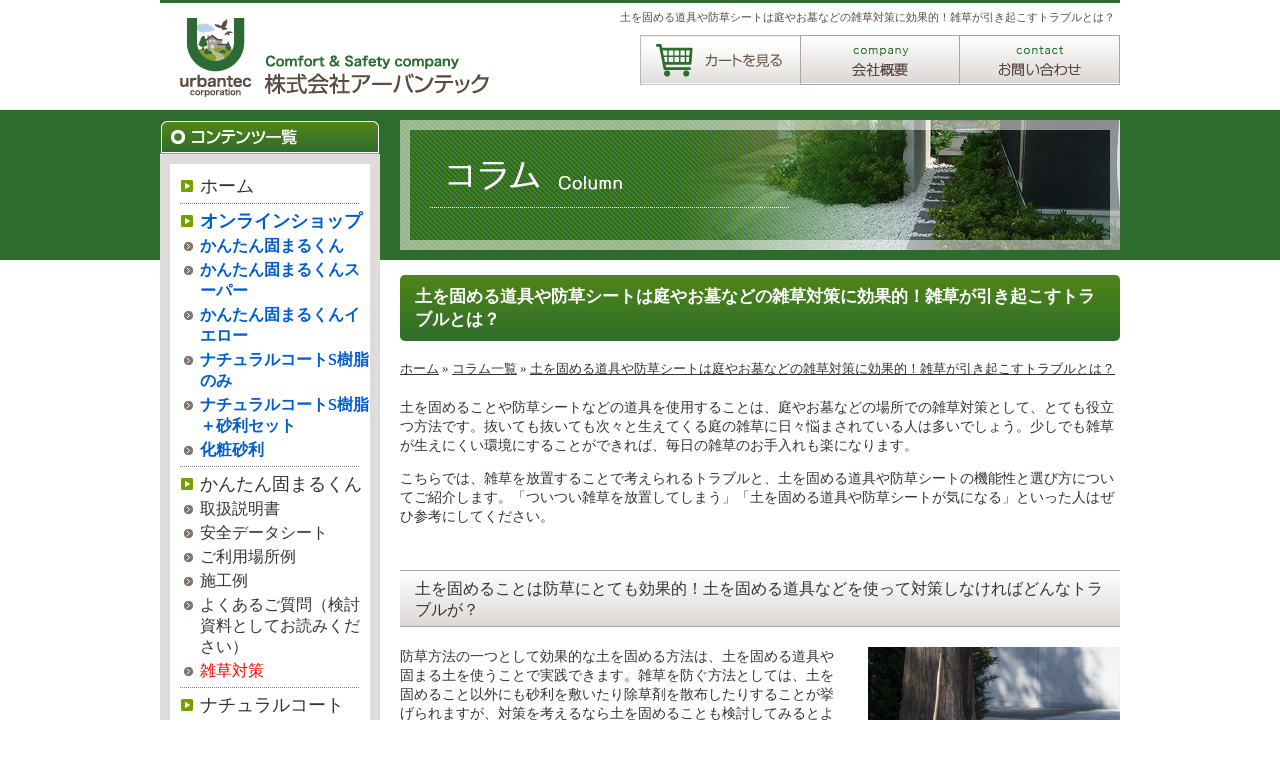

--- FILE ---
content_type: text/html
request_url: https://urbantecco.com/tool-harden-the-soil.html
body_size: 29517
content:
<!DOCTYPE html PUBLIC "-//W3C//DTD XHTML 1.0 Strict//EN" "http://www.w3.org/TR/xhtml1/DTD/xhtml1-strict.dtd">
<html xmlns="http://www.w3.org/1999/xhtml">
  <head>
    <meta http-equiv="Content-Type" content="text/html; charset=utf-8" />
    <title>土を固める道具や防草シートは庭やお墓などの雑草対策に効果的！雑草が引き起こすトラブルとは？ | 株式会社アーバンテック</title>
    <meta name="description" content="土を固めることや防草シートなどの道具を使うことは、庭やお墓などの場所で雑草対策としてとても役立ちます。少しでも雑草が生えにくい環境になったら、毎日のお手入れも簡単です。雑草対策として効果的な、雑草によるトラブルと土を固める道具や防草シートについてご紹介します。" />
        <link rel="stylesheet" type="text/css" href="/css/base.css" /><link rel="stylesheet" type="text/css" href="/css/common.css" /><link rel="stylesheet" type="text/css" href="/css/jquery.lightbox-0.5.css" /><link rel="stylesheet" type="text/css" href="/css/company.css" />
<!-- Global site tag (gtag.js) - Google Analytics -->
<script async src="https://www.googletagmanager.com/gtag/js?id=UA-30236836-1"></script>
<script async src="https://www.googletagmanager.com/gtag/js?id=UA-179475303-1"></script>
<script>
  window.dataLayer = window.dataLayer || [];
  function gtag(){dataLayer.push(arguments);}
  gtag('js', new Date());

  gtag('config', 'UA-30236836-1');
  gtag('config', 'UA-179475303-1');
</script>
</head>
  <body>
    <div id="container">
      <div id="header">
        <div id="header01">
  <p class="top_line"></p>
  <h1><a href="/"><img src="/img/header_logo.gif" class="header_logo" alt="株式会社アーバンテック urbantec corporation" /></a></h1>
  <h2>土を固める道具や防草シートは庭やお墓などの雑草対策に効果的！雑草が引き起こすトラブルとは？</h2>
    <form name="product_form" method="post" target="_blank" action="http://secure.shop-pro.jp/?mode=cart_inn">
    <input type="image" src="/img/banner_online.gif" width="160" height="50" value="カートを見る" class="header_btn01" />
    <input type="hidden" name="shop_id" value="PA01249797">
    <input type="hidden" name="members_id" value="">
    <input type="hidden" name="back_url" value="https://urbantecco.com/company">
  </form>

  <a href="/company/"><img src="/img/header_btn2.gif" class="header_btn02" alt="会社概要" /></a>  <a href="/inquiry?1601972276"><img src="/img/header_btn3.gif" class="header_btn03" alt="お問い合わせ" /></a></div>
              <!-- /#header --></div>

        <div id="content00">
          <div id="contents02">
            <div id="sub01">
        <h4 class="imgrep /img/title_item2.gif">コンテンツ一覧</h4>


    <ul class="submenu00">
      <li class="submenu01"><a href="/">ホーム</a></li>
      <li class="submenu03"></li>
      <li class="submenu01 b01"><a href="/onlineshop">オンラインショップ</a></li>
      <li class="submenu02">
        <ul class="submenu000">
          <li class="submenu011 b01"><a href="/onlineshop">かんたん固まるくん</a></li>
          <li class="submenu011 b01"><a href="/onlineshop/super">かんたん固まるくんスーパー</a></li>
          <li class="submenu011 b01"><a href="/onlineshop/yellowing">かんたん固まるくんイエロー</a></li>
          <li class="submenu011 b01"><a href="/samples/shop/tanpin">ナチュラルコートS樹脂のみ</a></li>
          <li class="submenu011 b01"><a href="/samples/shop/natural">ナチュラルコートS樹脂＋砂利セット</a></li>
          <li class="submenu011 b01"><a href="/samples/shop/stone">化粧砂利</a></li>
        </ul>
      </li>
      <li class="submenu03"></li>
      <li class="submenu01"><a href="/katamaru">かんたん固まるくん</a></li>
      <li class="submenu02">
        <ul class="submenu000">
          <li class="submenu011"><a href="http://urbantecco.com/img/katamaru/katamaru_manual_201808.pdf#view=FitH">取扱説明書</a></li>
                    <li class="submenu011"><a href="/katamaru#sds">安全データシート</a></li>
          <li class="submenu011"><a href="/katamaru#katamaru_ex">ご利用場所例</a></li>
          <li class="submenu011"><a href="/results/index/katamaru">施工例</a></li>
          <li class="submenu011"><a href="/questions/index/katamaru">よくあるご質問（検討資料としてお読みください）</a></li>
          <li class="submenu011 b02"><a href="/zasso_katamaru">雑草対策</a></li>
        </ul>
      </li>
      <li class="submenu03"></li>
      <li class="submenu01"><a href="/naturalcoat">ナチュラルコート</a></li>
      <li class="submenu02">
        <ul class="submenu000">
          <li class="submenu011"><a href="/naturalcoat#natural_how">施工手順</a></li>
          <li class="submenu011">施工例</li>
            <ul class="submenu0000">
              <li class="submenu011"><a href="/results/index/floor">玄関・アプローチ・ガレージ・駐車場・カーポート</a></li>
              <li class="submenu011"><a href="/results/index/public">施設・公共工事</a></li>
              <li class="submenu011"><a href="/results/index/other">その他 ゴムチップ・ウッドチップ</a></li>
            </ul>
          <li class="submenu011"><a href="/samples/index/natural">サンプル</a></li>
          <li class="submenu011"><a href="/questions/index/natural">よくあるご質問</a></li>
        </ul>
      </li>
      <li class="submenu03"></li>
      <li class="submenu01"><a href="/crystalcoat">クリスタルコート</a></li>
      <li class="submenu02">
        <ul class="submenu000">
          <li class="submenu011"><a href="/crystalcoat#crystal_ex">施工例</a></li>
          <li class="submenu011"><a href="/samples/index/crystal">サンプル</a></li>
        </ul>
      </li>
      <li class="submenu03"></li>
      <li class="submenu01"><a href="/company">会社概要</a></li>
      <li class="submenu03"></li>
      <li class="submenu01"><a href="/voice">お客様の声</a></li>
      <li class="submenu03"></li>
      <li class="submenu01"><a href="/news">アーバンテックのblog</a></li>
      <li class="submenu03"></li>
      <li class="submenu01"><a href="/inquiry?1601972276">お問い合わせ</a></li>
    </ul>
    <p id="subbunner">
      <a class="imgrep /img/banner_amazon.gif noover sub_banner" href="http://www.amazon.co.jp/s/ref=bl_sr_diy?ie=UTF8&field-brandtextbin=アーバンテック&node=2016929051">アマゾンでも販売中</a>
      <a class="imgrep /img/banner_yahoo_shopping.gif noover sub_banner" href="https://store.shopping.yahoo.co.jp/urbantec-store/">ヤフー店でのご購入はこちら</a>
      <!-- <a class="imgrep /img/banner_joyfullhonda02.jpg noover sub_banner" href="/news/view/20170720/1500527618">ジョイフル本田全店様で販売中</a> -->
      <!-- <a class="imgrep /img/banner_tokyuhands01.jpg noover sub_banner" href="/news/view/20171124/1511506248">東急ハンズ様で販売します</a> -->

      <p class="text_gazoboshu01">
  ご自分で施工した自慢の駐車場、玄関アプローチ、お庭の写真を掲載しませんか？<br /><br />
  ナチュラルコートやかんたん固まるくんの感想を添えて、<br /><br />お気軽に弊社までメールにてお送りください。<br /><br />E-mail: <a href="mailto:info@urbantecco.com">info@urbantecco.com</a></p>

    </p>
<!-- /#sub01 --></div>
            <div id="main00">
  <h2><img src="/img/column/column-title.jpg" alt="コラム一覧" /></h2>
<!-- /#main00 --></div>

<div id="main3">
<!--　コンテンツここから　-->
<div class="u-pb30 l-container">
  <h2 class="l-heading-primary">土を固める道具や防草シートは庭やお墓などの雑草対策に効果的！雑草が引き起こすトラブルとは？</h2>

  <div id="breadcrumbs" itemscope itemtype="http://schema.org/BreadcrumbList">
    <span itemprop="itemListElement" itemscope itemtype="http://schema.org/ListItem"><a itemprop="item" href="/"><span itemprop="name">ホーム</span></a><meta itemprop="position" content="1" />
    </span> &raquo;
    <span itemprop="itemListElement" itemscope itemtype="http://schema.org/ListItem"><a itemprop="item" href="https://urbantecco.com/column.html"><span itemprop="name">コラム一覧</span></a><meta itemprop="position" content="2" />
    </span> &raquo;
    <span itemprop="itemListElement" itemscope itemtype="http://schema.org/ListItem"><a itemprop="item" href="https://urbantecco.com/tool-harden-the-soil.html"><span itemprop="name">土を固める道具や防草シートは庭やお墓などの雑草対策に効果的！雑草が引き起こすトラブルとは？</span></a><meta itemprop="position" content="3" />
    </span>
  </div>

  <div class="l-section">


    <div class="u-mb30 c-block">
      <p class="u-m0 u-pb1em">
        土を固めることや防草シートなどの道具を使用することは、庭やお墓などの場所での雑草対策として、とても役立つ方法です。抜いても抜いても次々と生えてくる庭の雑草に日々悩まされている人は多いでしょう。少しでも雑草が生えにくい環境にすることができれば、毎日の雑草のお手入れも楽になります。
      </p>
      <p class="u-m0 u-pb1em">
        こちらでは、雑草を放置することで考えられるトラブルと、土を固める道具や防草シートの機能性と選び方についてご紹介します。「ついつい雑草を放置してしまう」「土を固める道具や防草シートが気になる」といった人はぜひ参考にしてください。
      </p>
    </div>

    <h3 class="u-mb20 l-heading-secondary">土を固めることは防草にとても効果的！土を固める道具などを使って対策しなければどんなトラブルが？</h3>
    <div class="u-mb30 c-block">
      <div class="img-right-s">
        <img alt="土を固めることは防草にとても効果的！土を固める道具などを使って対策しなければどんなトラブルが？" src="/img/column/09-broom.jpg">
      </div>
      <p class="u-m0 u-pb1em">
        防草方法の一つとして効果的な土を固める方法は、土を固める道具や固まる土を使うことで実践できます。雑草を防ぐ方法としては、土を固めること以外にも砂利を敷いたり除草剤を散布したりすることが挙げられますが、対策を考えるなら土を固めることも検討してみるとよいでしょう。
      </p>
      <p class="u-m0 u-pb1em">
        しかし、行動を起こすまではなかなかおっくうに感じられることも多く、「雑草は気が向いたときに草刈りすればいいか」と後回しにしてしまう人も多いのではないでしょうか。後回しにして雑草を放置していると自分の想定外のトラブルを生む場合もあるため、気をつける必要があります。まずは雑草によるトラブルとして、考えられることを見てみましょう。
      </p>
      <div class="c-s-block">
        <h4 class="u-mb10 u-mt30 l-tertiary">■庭の見た目が悪くなる</h4>
        <p class="u-m0 u-pb1em">
          一番の問題は庭の景観を損なう原因になることです。防草対策を何もしていないと、庭はすぐに雑草だらけになってしまいます。雑草ばかりの庭は、汚い、だらしない、怖いなどの悪いイメージを与えるため、人を招待する際にも気が引けてしまうでしょう。
        </p>
      </div>
      <div class="c-s-block">
        <h4 class="u-mb10 u-mt30 l-tertiary">■庭で過ごしづらくなる</h4>
        <p class="u-m0 u-pb1em">
          庭が雑草だらけだと、庭でゆっくりと過ごしづらくなります。特に小さなお子様や犬猫などのペットがいるご家庭では、庭で遊ばせることもあるはすです。防草対策をせず雑草がたくさん生えている庭だと、雑草が邪魔になるため遊びにくくなることが多いです。庭で花火をして火災につながるという危険性もあります。
        </p>
      </div>
      <div class="c-s-block">
        <h4 class="u-mb10 u-mt30 l-tertiary">■虫や獣が住み着いてしまう</h4>
        <p class="u-m0 u-pb1em">
          虫や獣は、雑草が生い茂っているような場所にすみかを作ります。夏場は蚊が大量発生する可能性がありますし、ヘビなどが住み着いてしまうことも十分あり得ます。
        </p>
      </div>
      <div class="c-s-block">
        <h4 class="u-mb10 u-mt30 l-tertiary">■ご近所トラブルの原因になる</h4>
        <p class="u-m0 u-pb1em">
          雑草だらけの家があると街全体の景観が悪くなる原因になったり、隣の家にも虫や獣が住み着いてしまったりなど、周辺の住宅にも何らかの影響を及ぼすことが考えられます。そのためご近所トラブルの原因になることもあり得るでしょう。また、近所からクレームがきたり、隣家との関係が悪くなったりするなどのトラブルが生じると、自分自身が生活しにくくなるため、気をつける必要があります。
        </p>
        <p class="u-m0 u-pb1em">
          株式会社アーバンテックが販売する「かんたん固まるくん」は、簡単に砂利・土の表面を固めることができますので、雑草対策に最適です。強度が35％アップした「かんたん固まるくんスーパー」や、黄変タイプの「かんたん固まるくんイエロー」もご用意しておりますので、お好みに合わせてお選びください。
        </p>
        <div class="c-btn u-pt20">
          <a href="/entrance-harden-the-soil.html" class="c-btn-anchor" target="_blank" rel="noopener noreferrer">雑草対策で土を固めるメリットとは</a>
        </div>
      </div>
    </div>

    <h3 class="u-mb20 l-heading-secondary">土を固める道具や防草シートの機能性と選び方とは？雑草対策に活用しよう</h3>
    <div class="u-mb30 c-block">
      <div class="img-right-s">
        <img alt="土を固める道具や防草シートの機能性と選び方とは？雑草対策に活用しよう" src="/img/column/08-weedcontrol-sheet.jpg">
      </div>
      <p class="u-m0 u-pb1em">
        土を固めることや防草シートなどの道具は、防草の方法としてとても効果的です。防草シートや土を固める道具の機能性と選び方をご紹介します。
      </p>
      <div class="c-s-block">
        <h4 class="u-mb10 u-mt30 l-tertiary">■防草シートの機能性と選び方</h4>
        <p class="u-m0 u-pb1em">
          防草シートは、土を覆うように敷くことで雑草対策ができる道具のことです。なかには大きな害をもたらす雑草にも対応した機能性の高い防草シートもあるため、防草シートの選び方はしっかり心得ておきたいところです。
        </p>
        <p class="u-m0 u-pb1em">
          選び方としては、砂利の下で使うのか、むき出しの状態で使うのかを明らかにしておくのがおすすめです。その他には透水性があるか、スギナなどの除草が難しい雑草にも対応しているか、湿気の多い場所で使えるかなども選び方のポイントになります。
        </p>
      </div>
      <div class="c-s-block">
        <h4 class="u-mb10 u-mt30 l-tertiary">■土を固める道具とは</h4>
        <p class="u-m0 u-pb1em">
          土を固める道具としては、砂利や土に散布できるスプレーなどが効果的です。土を固めると雑草が生えにくくなるため、土がむき出しになっている場所にそのまま使うのも良いですし、上の防草シートの上に土を覆い、その上にさらに土を敷いて土を固める道具を使うのもおすすめです。
        </p>
        <p class="u-m0 u-pb1em">
          株式会社アーバンテックが販売する「かんたん固まるくん」は、シュシュッとスプレーするだけで、ガレージや庭、お墓などの砂利・砕石・土の表面を簡単に固めることができる便利なアイテムです。ぜひ、庭の除草対策にお役立てください。
        </p>
        <p class="u-m0 u-pb1em">
          土をしっかり固めたい場合、セメントを混ぜて5cm程度敷き詰める方法もあります。かんたん固まるくんで表面だけではなくもう少ししっかり固めたい場合は、土を掘り起こして直接練るなど、工夫して固める方法もあります。
        </p>
        <p class="u-m0 u-pb1em">簡単に土を固めることができる「かんたん固まるくん」の詳しい情報は下のボタンから。</p>
      </div>
    </div>
    <div class="c-btn u-pb40">
      <a href="/katamaru" class="c-btn-anchor">かんたん固まるくんについて</a>
    </div>

    <h3 class="u-mb20 l-heading-secondary">土を固める道具や防草シートで雑草対策をしてトラブルを防ごう！</h3>
    <div class="u-mb30 c-block">
      <p class="u-m0 u-pb1em">
        土を固める道具や防草シートなどは、庭やお墓などの雑草対策としてとても効果的な方法です。雑草を放置すると、庭の景観を損なうだけでなく、ご近所トラブルの原因にもなりかねません。小さなお子様やペットがいる家庭では、お子様やペットを自由に遊ばせてあげるためにも、特に防草の対策はしっかり実践しておきたいところです。
      </p>
      <p class="u-m0 u-pb1em">
        土を固める道具や防草シートなどを効果的に使って、庭で感じる雑草のストレスやご近所とのトラブルを防いでいきましょう。また、お墓の土を固めるなどお墓の防草対策は、宗派によってできない場合もあります。事前に確認するようにしましょう。
      </p>
    </div>

  </div>

  <div class="c-btn u-pt20">
    <a href="/inquiry?1601971170" class="c-btn-anchor" target="_blank" rel="noopener noreferrer">お問い合わせはこちらへ</a>
  </div>
  <div class="about01 u-mb50 u-mt50">
		<a href="./onlineshop#onlineshop" class="noover shop_text01"><img id="imgrep1667524703312" src="img/katamaru/title_katamaru_2.gif" alt="かんたん固まるくん" border="0"></a>
		<a href="./onlineshop/super#onlineshop" id="super" class="noover shop_text01"><img id="imgrep1667524703313" src="img/katamaru/title_katamaru_s_2.gif" alt="かんたん固まるくんスーパー" border="0"></a>
	</div>
  <p class="shop_text01 u-mb50"><a href="/questions/index/katamaru"><img src="/img/banner_faq.gif" class="campaign_img01" alt="固まるくんよくある質問" width="400" height="59"></a></p>
<style type="text/css">p.shop_text01{margin-bottom: 20px; text-align: center; clear: both;}</style>

  <div class="u-mt50 c-linkblock">
    <div class="u-c-a">
      <h3 class="u-mb20">庭やお墓の雑草対策(砂利敷き・土を固める)について解説</h3>
      <ol class="c-pagelink">
        <li><a href="https://urbantecco.com/tile-garden-weed-countermeasures.html">庭の雑草対策で効果的な素材は？タイル・砂利敷きなど 広い庭やアパートに最適な対策を</a></li>
        <li><a href="https://urbantecco.com/gravel-garden-weed-countermeasures.html">庭の雑草対策 DIYで砂利敷きをするポイント！おしゃれに見せる砂利の選び方・敷き方</a></li>
        <li><a href="https://urbantecco.com/grave-garden-weed-gravel.html">雑草対策で砂利を敷くメリット！砂利の選び方も解説 庭やお墓の雑草対策も簡単に</a></li>
        <li><a href="https://urbantecco.com/gap-garden-weed-gravel.html">【雑草対策】に砂利が有効！庭やお墓の隙間から雑草対策におすすめ砂利の種類・敷き方は？ </a></li>
        <li><a href="https://urbantecco.com/soil-stone-grave-weed.html">お墓の雑草対策はどんな方法がある？砂利・石を土の上に敷くのがおすすめ</a></li>
        <li><a href="https://urbantecco.com/care-countermeasures-grave-weed.html">お墓の雑草対策・手入れはどうするのが正解？雑草はそもそも何が悪い？</a></li>
        <li><a href="https://urbantecco.com/entrance-harden-the-soil.html">土を固めることのメリット 庭や玄関周りの雑草対策方法にお悩みの方へ</a></li>
        <li><a href="https://urbantecco.com/tool-harden-the-soil.html">土を固める道具や防草シートは庭やお墓などの雑草対策に効果的！雑草が引き起こすトラブルとは？</a></li>
        <li><a href="https://urbantecco.com/garden-gravel-fallenleaves-sweeping.html">砂利の落ち葉掃除は大変？砂利がある庭の掃除を時短する方法とは</a></li>
        <li><a href="https://urbantecco.com/easy-gravel-fallenleaves-sweeping.html">砂利の落ち葉掃除が簡単になるおすすめ商品 庭に敷く際の砂利の量とは？</a></li>
      </ol>
    </div>
  </div>

  <div class="u-mt50 c-nap">
    <h3 class="u-mb20">庭や玄関周辺の防草対策として土を固める方法をお探しなら株式会社アーバンテックへ</h3>
      <table class="table_com01">
        <tr>
          <th>会社名</th>
          <td>株式会社アーバンテック</td>
        </tr>
        <tr>
          <th>住所</th>
          <td>〒701-0206 岡山県岡山市南区箕島2483-3</td>
        </tr>
        <tr>
          <th>TEL</th>
          <td><a href="tel:0862819500">086-281-9500</a></td>
        </tr>
        <tr>
          <th>FAX</th>
          <td>086-281-9600</td>
        </tr>
        <tr>
          <th>E-mail</th>
          <td><a href="mailto:info@urbantecco.com">info@urbantecco.com</a></td>
        </tr>
        <tr>
          <th>URL</th>
          <td><a href="/">https://urbantecco.com/</a></td>
        </tr>
      </table>
  </div>
</div>

<style type="text/css">
/*間隔 共通*/
.u-m0 {margin: 0 !important;}
.u-mt10 {margin-top: 10px !important;}
.u-mt15 {margin-top: 15px !important;}
.u-mt20 {margin-top: 20px !important;}
.u-mt30 {margin-top: 30px !important;}
.u-mt40 {margin-top: 40px !important;}
.u-mt50 {margin-top: 50px !important;}
.u-mt60 {margin-top: 60px !important;}
.u-mt1em {margin-top: 1em !important;}
.u-mb10 {margin-bottom: 10px !important;}
.u-mb15 {margin-bottom: 15px !important;}
.u-mb20 {margin-bottom: 20px !important;}
.u-mb30 {margin-bottom: 30px !important;}
.u-mb40 {margin-bottom: 40px !important;}
.u-mb50 {margin-bottom: 50px !important;}
.u-mb60 {margin-bottom: 60px !important;}
.u-mb1em {margin-bottom: 1em !important;}
.u-p0 {padding: 0 !important;}
.u-p10 {padding: 10px !important;}
.u-p15 {padding: 15px !important;}
.u-p20 {padding: 20px !important;}
.u-pt10 {padding-top: 10px !important;}
.u-pt20 {padding-top: 20px !important;}
.u-pt30 {padding-top: 30px !important;}
.u-pt40 {padding-top: 40px !important;}
.u-pt50 {padding-top: 50px !important;}
.u-pt60 {padding-top: 60px !important;}
.u-pt1em {padding-top: 1em !important;}
.u-pb10 {padding-bottom: 10px !important;}
.u-pb20 {padding-bottom: 20px !important;}
.u-pb30 {padding-bottom: 30px !important;}
.u-pb40 {padding-bottom: 40px !important;}
.u-pb50 {padding-bottom: 50px !important;}
.u-pb60 {padding-bottom: 60px !important;}
.u-pb1em {padding-bottom: 1em !important;}
#breadcrumbs {font-size: 90%;margin: 20px 0;text-align: left;}
.l-section {}
.l-container {word-break: normal;}
/*タイトル 共通*/
.l-container .l-heading-primary {line-height: 1.4;background:linear-gradient(to top,#2F6E2C,#508518);border-radius: 5px;color: #fff;padding: 10px 15px;border: #ADA49F;}
.l-container .l-heading-secondary {border-top: 1px solid #ADA49F;border-bottom: 1px solid #ADA49F;background:linear-gradient(to top,#DCD8D6,#fff);font-weight: normal;padding: 8px 15px 5px;font-size: 16px;}
.l-container .l-tertiary {color: #2D6C2D;font-size: 15px;}
.l-container .l-caption {}
/*コンテンツ内リンク 共通*/
.l-container a {}
.l-container a:hover {}
/*テキストブロック 共通*/
.c-block {overflow: hidden;}
/*小見出しブロック 共通*/
.c-s-block {}
ul.u-pb1em li {font-weight: bold;line-height: 2;}
.c-endblock {background: #eee;border: 1px solid #ddd;padding: 18px 18px 2px;}
/*画像 共通*/
.img-left-s,.img-right-s,.img-left-l,.img-right-l {float: none;margin: 0 0 4%;width: 100%;}
.img-left-s img,.img-right-s img,.img-left-l img,.img-right-l img {vertical-align: middle;width: 100%;}
/*リンク一覧 共通*/
.c-linkblock ol {list-style: decimal !important;}
.c-linkblock h3 {border-left: 10px solid #2D6C2D;border-bottom: 1px solid #2D6C2D;padding: 10px 15px;color: #2D6C2D;font-size: 15px;}
.c-pagelink {}
.c-pagelink li {margin: 0 10px 20px 30px;}
.c-pagelink li a {}
.c-pagelink li a:hover {}
.u-c-a {}
.u-c-a h3 {}
.u-c-a li {}
.u-c-a a {}
.u-c-a a:hover {}
/*NAP表 共通*/
.c-nap h3 {background: #D5E3B2;padding: 8px 12px 5px;color: #666;border: 1px solid #666;font-weight: normal;}
.c-table {border-collapse: collapse;border: 1px solid #ddd;text-align: left;width: 100%;}
.c-table th {background: #f7f7f7;border: 1px solid #ddd;text-align: left;vertical-align: middle;width: 25%;}
.c-table td {border: 1px solid #ddd;vertical-align: middle;}
/*ボタン 共通*/
.c-btn {text-align: center;}
.c-btn a {}
.c-btn-anchor {background: #FF6400;border-radius: 5px;color: #fff !important;display: inline-block;font-weight: bold;padding: 15px 20px;position: relative;text-decoration: none;transition: 0.2s;width: 80%;border-radius: 25px;}
.c-btn-anchor:hover {background: #e26564;color: #fff;opacity: 0.7;text-decoration: none;}
@media (min-width: 768px) {
/*ボタン PCのみ*/
.c-btn-anchor {width: 40%;}
/*リンク一覧 PCのみ*/
.c-linkblock {}
.c-linkblock h3 {}
.c-pagelink {}
.c-pagelink li {}
.c-pagelink li a {}
/*画像 PCのみ*/
.img-left-s {float: left;margin: 0 4% 4% 0;width: 35%;}
.img-right-s {float: right;margin: 0 0 4% 4%;width: 35%;}
.img-left-l {float: left;margin: 0 4% 4% 0;width: 30%;}
.img-right-l {float: right;margin: 0 0 4% 4%;width: 30%;}
}
</style>
<!--　コンテンツここまで　-->
<!-- /#main3 -->

</div>
          <!-- /#contents02 --></div>
        <!-- /#contents --></div>

            <div id="footer">
  <div id="footer00">
    <img src="/img/footer_logo.gif" alt="株式会社アーバンテック" class="footer_logologo" width="60" height="67" />   <h3 class="footer_logo">株式会社&nbsp;&nbsp;アーバンテック</h3>
    <h3 class="footer_ad">〒701-0206&nbsp;岡山県岡山市南区箕島2483-3
    <br />TEL&nbsp;086-281-9500&nbsp;&nbsp;FAX&nbsp;086-281-9600
    <br />URL&nbsp;http://www.urbantecco.com
    <br />E-mail&nbsp;<a href="mailto:info@urbantecco.com">info@urbantecco.com</a>
    </h3>
    <p class="footertext01">アーバンテックは岡山を中心としてエクステリア「駐車場舗装・玄関アプローチ舗装」の施工、DIY舗装素材販売を行っております。自分で施工(自作)をアドバイス致します！</p>
    <p class="footertext02">Copyright 2009-2020 urbantec corporation All rights reserved.</p>
  <!-- /#footer00 --></div>
<!-- /#footer --></div>
    <!-- /#container --></div>
<script async src="https://s.yimg.jp/images/listing/tool/cv/ytag.js"></script>
<script>
window.yjDataLayer = window.yjDataLayer || [];
function ytag() { yjDataLayer.push(arguments); }
ytag({
  "type":"yjad_retargeting",
  "config":{
    "yahoo_retargeting_id": "BK95WR7UFP",
    "yahoo_retargeting_label": ""
    /*,
    "yahoo_retargeting_page_type": "",
    "yahoo_retargeting_items":[
      {item_id: '', category_id: '', price: '', quantity: ''}
    ]*/
  }
});
</script>
  </body>
<script type="text/javascript" src="/js/jquery-1.8.3.min.js"></script><script type="text/javascript" src="/js/jquery.imgrep.js"></script><script type="text/javascript" src="/js/jquery.extlink.js"></script><script type="text/javascript" src="/js/jquery.lightbox-0.5.js"></script><script type="text/javascript">
//<![CDATA[
$(function() {
  $('a.lightbox').lightBox({
    imageLoading: '/img/lightbox/lightbox-ico-loading.gif',
    imageBtnClose: '/img/lightbox/lightbox-btn-close.gif',
    imageBtnPrev: '/img/lightbox/lightbox-btn-prev.gif',
    imageBtnNext: '/img/lightbox/lightbox-btn-next.gif',
  }); // Select all links with lightbox class
});

//]]>
</script></html>


--- FILE ---
content_type: text/css
request_url: https://urbantecco.com/css/base.css
body_size: 3429
content:
@charset "utf-8";

/* ------------------------------
 ■■ CSS for urbantec_Coop ■■
------------------------------ */


/* ------------------------------
	Reset
------------------------------ */

body,div,dl,dt,dd,ul,ol,li,h1,h2,h3,h4,h5,h6,pre,form,fieldset,input,textarea,p,blockquote,th,td {
	margin:0;
	padding:0;
}
table {
	border-collapse:collapse;
	border-spacing:0;
}
fieldset,img {
	border:0;
}
address,caption,cite,code,dfn,em,strong,th,var {
	font-style:normal;
	font-weight:normal;
}
ol,ul {
	list-style:none;
}
caption,th {
	text-align:left;
}
h1,h2,h3,h4,h5,h6 {
	font-size:100%;
	font-weight:normal;
}
q:before,q:after {
	content:'';
}
abbr,acronym {
	border:0;
}

/* ------------------------------
	Reset End
------------------------------ */


/* ------------------------------
	Font
------------------------------ */

html {
	font-size: 14px;
	font-family:"メイリオ", "ＭＳ Ｐゴシック", Osaka, "ヒラギノ角ゴ Pro W3";
}
h1 {
	font-size: 20px;
	font-weight: bold;
}
h2 {
	font-size: 17px;
	font-weight: bold;
}
h3 {
	font-size: 14px;
	font-weight: bold;
}
p {
	font-size: 14px;
	line-height: 1.4;
}
ul {
	font-size: 14px;
}
dl {
	font-size: 14px;
	line-height: 1.4;
}

/* ------------------------------
	Font End
------------------------------ */
a {
	color: #333333;
}

a:focus {
	outline : none ;
}

/* ------------------------------
	container
------------------------------ */

#container {
	width: 100%;
	color: #333333;
}

/* ------------------------------
	header
------------------------------ */

#header {
	margin-bottom: 10px;
}

/* ------------------------------
	header End
------------------------------ */


/* ------------------------------
	contents
------------------------------ */
a img:hover {
	opacity: 0.7;
}
#contents {
	width: 960px;
	margin : 20px auto 0px ;
}
/*下層用*/
#contents02 {
	width: 960px;
	margin : 0px auto 0px ;
	height : 100% ;
}

/* ------------------------------
	main
------------------------------ */

#main {
	float: left;
	width: 500px;
	margin-left : 20px ;
}
/*下層用*/
#main2 {
	float: left;
	width: 540px;
	margin-left : 20px ;
}
/*下層用2*/
#main3 {
	float: left;
	width: 720px;
	margin-left : 20px ;
}
/* ------------------------------
	main End
------------------------------ */
/* ------------------------------
	sub01
------------------------------ */

#sub01 {
	float: left;
	width: 220px;
	margin-bottom : 80px ;
}

/* ------------------------------
	sub01End
------------------------------ */

/* ------------------------------
	sub02
------------------------------ */

#sub02 {
	float: right;
	width: 200px;
}
/*下層用*/
#sub03 {
	float: right;
	width: 160px;
}

/* ------------------------------
	sub02End
------------------------------ */

/* ------------------------------
	contents End
------------------------------ */


/* ------------------------------
	footer
------------------------------ */

#footer {
	clear: both;
	height: 150px;
	background-color: #2D6C2D;
	padding-top: 20px;
	box-shadow: 0 10px 10px 0 rgba(0,0,0,0.4) inset;
}

/* ------------------------------
	footer End
------------------------------ */

/* ------------------------------
	container End
------------------------------ */


--- FILE ---
content_type: text/css
request_url: https://urbantecco.com/css/common.css
body_size: 4893
content:
@charset "utf-8";

/* ------------------------------
 ■■ CSS for urbantec_Coop ■■
------------------------------ */


/* ------------------------------
	header
------------------------------ */
div#header01 {
	height : 100px ;
	width : 960px ;
	margin : 0px auto 0px ;
	position : relative ;
}
/*header01*/
div#header01 p.top_line {
	height : 3px ;
	background : #2D6C2D ;
}
div#header01 h1 {
	margin-left : 20px ;
	padding-top : 15px ;
}
div#header01 h2 {
	font-size : 11px ;
	color : #5B4A3F ;
	font-weight : normal ;
	position : absolute ;
	right : 5px ;
	top : 10px ;
}
.header_btn03 {
	position : absolute ;
	right : 0px ;
	top : 35px ;
}
.header_btn02 {
	position : absolute ;
	right : 160px ;
	top : 35px ;
}
input.header_btn01 {
	position : absolute ;
	right : 320px ;
	top : 35px ;
}
input.header_btn01:hover {
	opacity: 0.7;
}
/*header02*/
#header02 img {
	display : block ;
	margin : 0 auto 0 ;
	padding: 10px ;
}

/* ------------------------------
	content00
------------------------------ */
div#content00 {
	min-height: 300px;
	padding-top : 10px ;
}
/* ------------------------------
	main00(下層ページ用)
------------------------------ */
div#main00 {
	float : left ;
	margin-left : 20px ;
	margin-bottom : 20px ;
}

h4.title_about {
	background : url(../img/title_back720.gif) no-repeat ;
	width : 720px ;
	height : 33px ;
	font-size : 18px ;
	color : #5B4A3F ;
	font-weight : normal ;
	padding-left : 15px ;
	padding-top : 7px ;
	clear : both ;
}
/* ------------------------------
	sub01
------------------------------ */
div#sub01 h4 {
	line-height: 0;
}
p#subbunner {
	text-align: center;
}
a.sub_banner img {
	margin-top : 10px ;
}
/*menuの中*/
ul.submenu00 a {
	text-decoration : none ;
}
ul.submenu00 a:hover {
	text-decoration : underline ;
}
ul.submenu00 {
	border: 10px solid #DEDBD9;
	background-color: #FFFFFF;
	list-style-image : url(../img/point1.gif) ;
	font-size : 18px ;
	padding : 10px 0px;
	border-radius: 0 0 8px 8px;
	margin-bottom: 10px;
}
ul.submenu00 li.submenu01 {
	margin-left : 30px ;
}
ul.submenu00 li.submenu02 {
	list-style-image : none ;
	margin-top : 0px ;
}
ul.submenu00 li.submenu03 {
	background : url(../img/line180px.gif) no-repeat ;
	width : 180px ;
	height : 1px ;
	list-style-image : none ;
	margin-left : 10px ;
	margin-top : 5px ;
	margin-bottom : 5px ;
	font-size : 0px ;
	line-height : 0px ;
}
ul.submenu000 {
	list-style-image : url(../img/point2.gif) ;
	font-size : 16px ;
}
ul.submenu000 li.submenu011 {
	margin-left : 30px ;
	margin-top : 3px ;
}
ul.submenu0000 {
	list-style-image : url(../img/point2.gif) ;
	font-size : 14px ;
	margin-left: 0;
}
ul.submenu0000 li.submenu011 {
	margin-left : 45px ;
	margin-top : 3px ;
	padding-right : 10px ;
}

li.b01 {
	font-weight : bold ;
}

li.b01 a {
	color : #005ECC ;
}

li.b02 a {
	color : red ;
}

p.text_gazoboshu01 {
	margin : 20px 5px 20px 5px ;
	color : #4D4D4D ;
	border : 1px dotted #E82B18 ;
	padding : 10px ;
	text-align : center ;
}

/* ------------------------------
	sub03
------------------------------ */
div#sub03 h4 {
	line-height: 0;
}
div#sub03 a {
    text-decoration: none;
}
div#sub03 div.bx-wrapper {
	border: 5px solid #DEDBD9;
	text-align: center;
	padding: 10px 0;
	border-radius: 0 0 8px 8px;
}
div#sub03 ul#results {
	width: 148px;
	text-align: center;
	padding: 10px 0;
}
div#sub03 div.results {
	width: 148px;
	border: 5px solid #DEDBD9;
	text-align: center;
	padding: 10px 0;
	border-radius: 0 0 8px 8px;
}
div#sub03 img {
	margin-top : 10px ;
}
div#sub03 a {
	font-size : 12px ;
	text-decoration : none ;
}
div#sub03 a:hover {
	font-size : 12px ;
	text-decoration : underline ;
}
/* ------------------------------
	footer
------------------------------ */
/*footer00*/
div#footer00 {
	width : 960px ;
	height: 150px;
	margin : 0px auto 0px ;
	position : relative ;
}
img.footer_logologo {
	position : absolute ;
	top : 40px ;
	left : 0px ;
}
div#footer00 h3.footer_logo {
	font-size : 14px ;
	color : #FFFFFF ;
	font-weight : normal ;
	position : absolute ;
	top : 35px ;
	left : 80px ;
}
div#footer00 h3.footer_ad {
	font-size : 12px ;
	color : #FFFFFF ;
	font-weight : normal ;
	position : absolute ;
	top : 55px ;
	left : 80px ;
}
div#footer00 h3.footer_ad a {
	color : #FFFFFF ;
	text-decoration : none ;
}
div#footer00 h3.footer_ad a:hover {
	text-decoration : underline ;
}
div#footer00 p.footertext02 {
	font-size : 12px ;
	color : #FFFFFF ;
	font-weight : normal ;
	position : absolute ;
	top : 65px ;
	right : 0px ;
}

div#footer00 p.footertext01 {
	font-size : 12px ;
	color : #FFFFFF ;
	font-weight : normal ;
	position : absolute ;
	top : 5px ;
	right : 0px ;
}


--- FILE ---
content_type: text/css
request_url: https://urbantecco.com/css/company.css
body_size: 1120
content:
@charset "utf-8";

/* ------------------------------
 ■■ CSS for urbantec_Coop ■■
------------------------------ */
div#content00 {
	background : url(../img/main_back3.gif) repeat-x ;
}
/* ------------------------------
	main
------------------------------ */
div.aisatsu {
	float : left ;
	margin-top : 20px ;
	padding-left : 50px ;
}
div.aisatsu02 {
	float : left ;
	margin-top : 30px ;
	padding-left : 50px ;
}
img.kono_img {
	margin-bottom : 30px ;
}
p.name_kono {
	font-size : 13px ;
	margin-bottom : 20px ;
	clear : both ;
	width : 300px ;
	margin-top : 60px ;
	padding-left : 160px ;
}
p.text_aisatsu {
	font-size : 13px ;
	width : 300px ;
	line-height : 2.0em ;
}
table.table_com01 {
	width : 700px ;
	border-collapse : separate ;
	border-spacing : 5px ;
	margin-top : 20px ;
	margin-bottom : 40px ;
}
table.table_com01 th {
	background : #D7D3D1 ;
	padding : 10px ;
	text-align : center ;
	border : 5px solid #CDC8C5 ;
	font-size : 13px ;
	
	width : 120px ;
}
table.table_com01 td {
	padding : 10px ;
	font-size : 13px ;
	background : #EEEDEB ;
}

--- FILE ---
content_type: text/javascript
request_url: https://urbantecco.com/js/jquery.imgrep.js
body_size: 1343
content:
/*--------------------------------------------------------------------------*
 *
 *  imageReplace JavaScript Library
 *
 *  MIT-style license.
 *
 *  2010 Morikawa, Yuichi
 *  http://www.zelltek.co.jp
 *
 *--------------------------------------------------------------------------*/
var BASEDIR = '';

$(document).ready(function(){
	imgrep('body');
});

function imgrep(selector) {
	var i = 0;
	var now = new Date();
	now =now.getTime();
	$(selector+' .imgrep').each(function() {
		var obj = $(this);
		var classnames = obj.attr('class');
		var classes = classnames.split(" ");
		var html = obj.html();
		obj.removeClass('imgrep');
		if (classes[1]) {
			var offImg = BASEDIR + classes[1];
			obj.removeClass(classes[1]);
			if (classes[2]) {
				if (classes[2]=='over') {
					obj.removeClass('over');
					var images = classes[1].split(".");
					var onImg  = BASEDIR + images[0]+"_o."+images[1];
				}
			}
			var id = now + i;
			obj.html('<img id="imgrep'+id+'" src="'+ offImg +'" alt="'+html+'" border="0" />');
			if (onImg) {
				$('img#imgrep'+id).hover(
					function() {
						$(this).attr('src', onImg);
					},
					function() {
						$(this).attr('src', offImg);
					}
				);
			}
//			$('img#imgrep'+id).load(function() {
//				$(this).pngFix();
//			});
			i++;
		}
	});
}